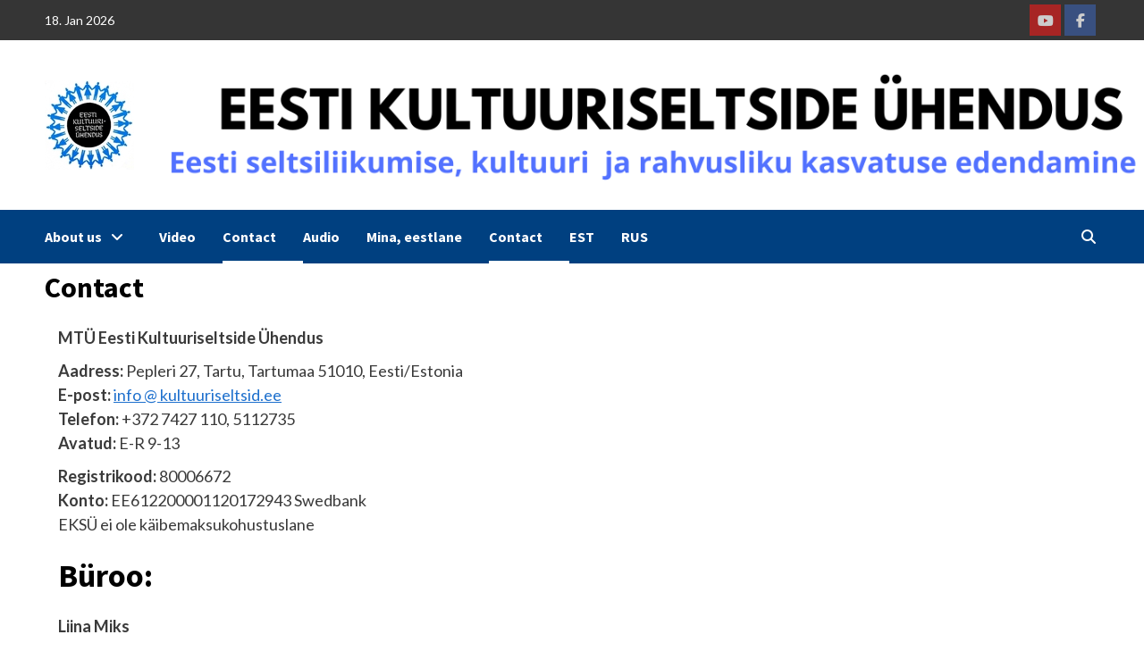

--- FILE ---
content_type: text/html; charset=UTF-8
request_url: https://www.kultuuriseltsid.ee/contact/?lang=en
body_size: 16555
content:
<!doctype html>
<html lang="en-US" itemscope itemtype="https://schema.org/WebPage">
<head>
    <meta charset="UTF-8">
    <meta name="viewport" content="width=device-width, initial-scale=1">
    <link rel="profile" href="http://gmpg.org/xfn/11">
    <meta name='robots' content='index, follow, max-image-preview:large, max-snippet:-1, max-video-preview:-1' />
	<style>img:is([sizes="auto" i], [sizes^="auto," i]) { contain-intrinsic-size: 3000px 1500px }</style>
	<link rel="alternate" hreflang="et" href="https://www.kultuuriseltsid.ee/kontakt/" />
<link rel="alternate" hreflang="ru" href="https://www.kultuuriseltsid.ee/%d0%ba%d0%be%d0%bd%d1%82%d0%b0%d0%ba%d1%82/?lang=ru" />
<link rel="alternate" hreflang="en" href="https://www.kultuuriseltsid.ee/contact/?lang=en" />
<link rel="alternate" hreflang="x-default" href="https://www.kultuuriseltsid.ee/kontakt/" />

	<!-- This site is optimized with the Yoast SEO plugin v26.7 - https://yoast.com/wordpress/plugins/seo/ -->
	<title>Kontakt - Eesti Kultuuriseltside Ühendus MTÜ - Eesti kultuuri kandja</title>
	<meta name="description" content="Eesti Kultuuriseltside Ühendus MTÜ. Aadress: Pepleri 27, Tartu Tartumaa 51010 Eesti / Estonia. Avatud: E-R kell 9-13. E-post: info(ät)kultuuriseltsid.ee. Telefon: +372 7427 110, 5112735" />
	<link rel="canonical" href="https://www.kultuuriseltsid.ee/contact/?lang=en" />
	<meta property="og:locale" content="en_US" />
	<meta property="og:type" content="article" />
	<meta property="og:title" content="Kontakt - Eesti Kultuuriseltside Ühendus MTÜ - Eesti kultuuri kandja" />
	<meta property="og:description" content="Eesti Kultuuriseltside Ühendus MTÜ. Aadress: Pepleri 27, Tartu Tartumaa 51010 Eesti / Estonia. Avatud: E-R kell 9-13. E-post: info(ät)kultuuriseltsid.ee. Telefon: +372 7427 110, 5112735" />
	<meta property="og:url" content="https://www.kultuuriseltsid.ee/contact/?lang=en" />
	<meta property="og:site_name" content="Eesti Kultuuriseltside Ühendus" />
	<meta property="article:publisher" content="https://www.facebook.com/kultuuriseltsid/" />
	<meta property="article:modified_time" content="2020-08-27T22:13:23+00:00" />
	<meta name="twitter:card" content="summary_large_image" />
	<script type="application/ld+json" class="yoast-schema-graph">{"@context":"https://schema.org","@graph":[{"@type":"WebPage","@id":"https://www.kultuuriseltsid.ee/contact/?lang=en","url":"https://www.kultuuriseltsid.ee/contact/?lang=en","name":"Kontakt - Eesti Kultuuriseltside Ühendus MTÜ - Eesti kultuuri kandja","isPartOf":{"@id":"https://kultuuriseltsid.ee/#website"},"datePublished":"2018-02-20T10:00:30+00:00","dateModified":"2020-08-27T22:13:23+00:00","description":"Eesti Kultuuriseltside Ühendus MTÜ. Aadress: Pepleri 27, Tartu Tartumaa 51010 Eesti / Estonia. Avatud: E-R kell 9-13. E-post: info(ät)kultuuriseltsid.ee. Telefon: +372 7427 110, 5112735","breadcrumb":{"@id":"https://www.kultuuriseltsid.ee/contact/?lang=en#breadcrumb"},"inLanguage":"en-US","potentialAction":[{"@type":"ReadAction","target":["https://www.kultuuriseltsid.ee/contact/?lang=en"]}]},{"@type":"BreadcrumbList","@id":"https://www.kultuuriseltsid.ee/contact/?lang=en#breadcrumb","itemListElement":[{"@type":"ListItem","position":1,"name":"Home","item":"https://kultuuriseltsid.ee/"},{"@type":"ListItem","position":2,"name":"Contact"}]},{"@type":"WebSite","@id":"https://kultuuriseltsid.ee/#website","url":"https://kultuuriseltsid.ee/","name":"Eesti Kultuuriseltside Ühendus","description":"Improving Estonian culture, spirit and national education","publisher":{"@id":"https://kultuuriseltsid.ee/#organization"},"potentialAction":[{"@type":"SearchAction","target":{"@type":"EntryPoint","urlTemplate":"https://kultuuriseltsid.ee/?s={search_term_string}"},"query-input":{"@type":"PropertyValueSpecification","valueRequired":true,"valueName":"search_term_string"}}],"inLanguage":"en-US"},{"@type":"Organization","@id":"https://kultuuriseltsid.ee/#organization","name":"kultuuriseltsid","url":"https://kultuuriseltsid.ee/","logo":{"@type":"ImageObject","inLanguage":"en-US","@id":"https://kultuuriseltsid.ee/#/schema/logo/image/","url":"https://www.kultuuriseltsid.ee/wp-content/uploads/2020/06/EKSÜ-logo-pisike.jpg","contentUrl":"https://www.kultuuriseltsid.ee/wp-content/uploads/2020/06/EKSÜ-logo-pisike.jpg","width":100,"height":100,"caption":"kultuuriseltsid"},"image":{"@id":"https://kultuuriseltsid.ee/#/schema/logo/image/"},"sameAs":["https://www.facebook.com/kultuuriseltsid/"]}]}</script>
	<!-- / Yoast SEO plugin. -->


<link rel='dns-prefetch' href='//static.addtoany.com' />
<link rel='dns-prefetch' href='//kultuuriseltsid.ee' />
<link rel='dns-prefetch' href='//fonts.googleapis.com' />
<link rel='dns-prefetch' href='//use.fontawesome.com' />
<link rel="alternate" type="application/rss+xml" title="Eesti Kultuuriseltside Ühendus &raquo; Feed" href="https://www.kultuuriseltsid.ee/feed/?lang=en" />
<script type="text/javascript">
/* <![CDATA[ */
window._wpemojiSettings = {"baseUrl":"https:\/\/s.w.org\/images\/core\/emoji\/16.0.1\/72x72\/","ext":".png","svgUrl":"https:\/\/s.w.org\/images\/core\/emoji\/16.0.1\/svg\/","svgExt":".svg","source":{"concatemoji":"https:\/\/www.kultuuriseltsid.ee\/wp-includes\/js\/wp-emoji-release.min.js?ver=04075ce2dc4c15faf99f0be290321fd1"}};
/*! This file is auto-generated */
!function(s,n){var o,i,e;function c(e){try{var t={supportTests:e,timestamp:(new Date).valueOf()};sessionStorage.setItem(o,JSON.stringify(t))}catch(e){}}function p(e,t,n){e.clearRect(0,0,e.canvas.width,e.canvas.height),e.fillText(t,0,0);var t=new Uint32Array(e.getImageData(0,0,e.canvas.width,e.canvas.height).data),a=(e.clearRect(0,0,e.canvas.width,e.canvas.height),e.fillText(n,0,0),new Uint32Array(e.getImageData(0,0,e.canvas.width,e.canvas.height).data));return t.every(function(e,t){return e===a[t]})}function u(e,t){e.clearRect(0,0,e.canvas.width,e.canvas.height),e.fillText(t,0,0);for(var n=e.getImageData(16,16,1,1),a=0;a<n.data.length;a++)if(0!==n.data[a])return!1;return!0}function f(e,t,n,a){switch(t){case"flag":return n(e,"\ud83c\udff3\ufe0f\u200d\u26a7\ufe0f","\ud83c\udff3\ufe0f\u200b\u26a7\ufe0f")?!1:!n(e,"\ud83c\udde8\ud83c\uddf6","\ud83c\udde8\u200b\ud83c\uddf6")&&!n(e,"\ud83c\udff4\udb40\udc67\udb40\udc62\udb40\udc65\udb40\udc6e\udb40\udc67\udb40\udc7f","\ud83c\udff4\u200b\udb40\udc67\u200b\udb40\udc62\u200b\udb40\udc65\u200b\udb40\udc6e\u200b\udb40\udc67\u200b\udb40\udc7f");case"emoji":return!a(e,"\ud83e\udedf")}return!1}function g(e,t,n,a){var r="undefined"!=typeof WorkerGlobalScope&&self instanceof WorkerGlobalScope?new OffscreenCanvas(300,150):s.createElement("canvas"),o=r.getContext("2d",{willReadFrequently:!0}),i=(o.textBaseline="top",o.font="600 32px Arial",{});return e.forEach(function(e){i[e]=t(o,e,n,a)}),i}function t(e){var t=s.createElement("script");t.src=e,t.defer=!0,s.head.appendChild(t)}"undefined"!=typeof Promise&&(o="wpEmojiSettingsSupports",i=["flag","emoji"],n.supports={everything:!0,everythingExceptFlag:!0},e=new Promise(function(e){s.addEventListener("DOMContentLoaded",e,{once:!0})}),new Promise(function(t){var n=function(){try{var e=JSON.parse(sessionStorage.getItem(o));if("object"==typeof e&&"number"==typeof e.timestamp&&(new Date).valueOf()<e.timestamp+604800&&"object"==typeof e.supportTests)return e.supportTests}catch(e){}return null}();if(!n){if("undefined"!=typeof Worker&&"undefined"!=typeof OffscreenCanvas&&"undefined"!=typeof URL&&URL.createObjectURL&&"undefined"!=typeof Blob)try{var e="postMessage("+g.toString()+"("+[JSON.stringify(i),f.toString(),p.toString(),u.toString()].join(",")+"));",a=new Blob([e],{type:"text/javascript"}),r=new Worker(URL.createObjectURL(a),{name:"wpTestEmojiSupports"});return void(r.onmessage=function(e){c(n=e.data),r.terminate(),t(n)})}catch(e){}c(n=g(i,f,p,u))}t(n)}).then(function(e){for(var t in e)n.supports[t]=e[t],n.supports.everything=n.supports.everything&&n.supports[t],"flag"!==t&&(n.supports.everythingExceptFlag=n.supports.everythingExceptFlag&&n.supports[t]);n.supports.everythingExceptFlag=n.supports.everythingExceptFlag&&!n.supports.flag,n.DOMReady=!1,n.readyCallback=function(){n.DOMReady=!0}}).then(function(){return e}).then(function(){var e;n.supports.everything||(n.readyCallback(),(e=n.source||{}).concatemoji?t(e.concatemoji):e.wpemoji&&e.twemoji&&(t(e.twemoji),t(e.wpemoji)))}))}((window,document),window._wpemojiSettings);
/* ]]> */
</script>
<link rel='stylesheet' id='latest-posts-block-fontawesome-front-css' href='https://www.kultuuriseltsid.ee/wp-content/plugins/latest-posts-block-lite/src/assets/fontawesome/css/all.css?ver=1768467380' type='text/css' media='all' />
<link rel='stylesheet' id='latest-posts-block-frontend-block-style-css-css' href='https://www.kultuuriseltsid.ee/wp-content/plugins/latest-posts-block-lite/dist/blocks.style.build.css?ver=04075ce2dc4c15faf99f0be290321fd1' type='text/css' media='all' />
<style id='wp-emoji-styles-inline-css' type='text/css'>

	img.wp-smiley, img.emoji {
		display: inline !important;
		border: none !important;
		box-shadow: none !important;
		height: 1em !important;
		width: 1em !important;
		margin: 0 0.07em !important;
		vertical-align: -0.1em !important;
		background: none !important;
		padding: 0 !important;
	}
</style>
<link rel='stylesheet' id='wp-block-library-css' href='https://www.kultuuriseltsid.ee/wp-includes/css/dist/block-library/style.min.css?ver=04075ce2dc4c15faf99f0be290321fd1' type='text/css' media='all' />
<style id='classic-theme-styles-inline-css' type='text/css'>
/*! This file is auto-generated */
.wp-block-button__link{color:#fff;background-color:#32373c;border-radius:9999px;box-shadow:none;text-decoration:none;padding:calc(.667em + 2px) calc(1.333em + 2px);font-size:1.125em}.wp-block-file__button{background:#32373c;color:#fff;text-decoration:none}
</style>
<style id='font-awesome-svg-styles-default-inline-css' type='text/css'>
.svg-inline--fa {
  display: inline-block;
  height: 1em;
  overflow: visible;
  vertical-align: -.125em;
}
</style>
<link rel='stylesheet' id='font-awesome-svg-styles-css' href='https://www.kultuuriseltsid.ee/wp-content/uploads/font-awesome/v6.6.0/css/svg-with-js.css' type='text/css' media='all' />
<style id='font-awesome-svg-styles-inline-css' type='text/css'>
   .wp-block-font-awesome-icon svg::before,
   .wp-rich-text-font-awesome-icon svg::before {content: unset;}
</style>
<style id='global-styles-inline-css' type='text/css'>
:root{--wp--preset--aspect-ratio--square: 1;--wp--preset--aspect-ratio--4-3: 4/3;--wp--preset--aspect-ratio--3-4: 3/4;--wp--preset--aspect-ratio--3-2: 3/2;--wp--preset--aspect-ratio--2-3: 2/3;--wp--preset--aspect-ratio--16-9: 16/9;--wp--preset--aspect-ratio--9-16: 9/16;--wp--preset--color--black: #000000;--wp--preset--color--cyan-bluish-gray: #abb8c3;--wp--preset--color--white: #ffffff;--wp--preset--color--pale-pink: #f78da7;--wp--preset--color--vivid-red: #cf2e2e;--wp--preset--color--luminous-vivid-orange: #ff6900;--wp--preset--color--luminous-vivid-amber: #fcb900;--wp--preset--color--light-green-cyan: #7bdcb5;--wp--preset--color--vivid-green-cyan: #00d084;--wp--preset--color--pale-cyan-blue: #8ed1fc;--wp--preset--color--vivid-cyan-blue: #0693e3;--wp--preset--color--vivid-purple: #9b51e0;--wp--preset--gradient--vivid-cyan-blue-to-vivid-purple: linear-gradient(135deg,rgba(6,147,227,1) 0%,rgb(155,81,224) 100%);--wp--preset--gradient--light-green-cyan-to-vivid-green-cyan: linear-gradient(135deg,rgb(122,220,180) 0%,rgb(0,208,130) 100%);--wp--preset--gradient--luminous-vivid-amber-to-luminous-vivid-orange: linear-gradient(135deg,rgba(252,185,0,1) 0%,rgba(255,105,0,1) 100%);--wp--preset--gradient--luminous-vivid-orange-to-vivid-red: linear-gradient(135deg,rgba(255,105,0,1) 0%,rgb(207,46,46) 100%);--wp--preset--gradient--very-light-gray-to-cyan-bluish-gray: linear-gradient(135deg,rgb(238,238,238) 0%,rgb(169,184,195) 100%);--wp--preset--gradient--cool-to-warm-spectrum: linear-gradient(135deg,rgb(74,234,220) 0%,rgb(151,120,209) 20%,rgb(207,42,186) 40%,rgb(238,44,130) 60%,rgb(251,105,98) 80%,rgb(254,248,76) 100%);--wp--preset--gradient--blush-light-purple: linear-gradient(135deg,rgb(255,206,236) 0%,rgb(152,150,240) 100%);--wp--preset--gradient--blush-bordeaux: linear-gradient(135deg,rgb(254,205,165) 0%,rgb(254,45,45) 50%,rgb(107,0,62) 100%);--wp--preset--gradient--luminous-dusk: linear-gradient(135deg,rgb(255,203,112) 0%,rgb(199,81,192) 50%,rgb(65,88,208) 100%);--wp--preset--gradient--pale-ocean: linear-gradient(135deg,rgb(255,245,203) 0%,rgb(182,227,212) 50%,rgb(51,167,181) 100%);--wp--preset--gradient--electric-grass: linear-gradient(135deg,rgb(202,248,128) 0%,rgb(113,206,126) 100%);--wp--preset--gradient--midnight: linear-gradient(135deg,rgb(2,3,129) 0%,rgb(40,116,252) 100%);--wp--preset--font-size--small: 13px;--wp--preset--font-size--medium: 20px;--wp--preset--font-size--large: 36px;--wp--preset--font-size--x-large: 42px;--wp--preset--spacing--20: 0.44rem;--wp--preset--spacing--30: 0.67rem;--wp--preset--spacing--40: 1rem;--wp--preset--spacing--50: 1.5rem;--wp--preset--spacing--60: 2.25rem;--wp--preset--spacing--70: 3.38rem;--wp--preset--spacing--80: 5.06rem;--wp--preset--shadow--natural: 6px 6px 9px rgba(0, 0, 0, 0.2);--wp--preset--shadow--deep: 12px 12px 50px rgba(0, 0, 0, 0.4);--wp--preset--shadow--sharp: 6px 6px 0px rgba(0, 0, 0, 0.2);--wp--preset--shadow--outlined: 6px 6px 0px -3px rgba(255, 255, 255, 1), 6px 6px rgba(0, 0, 0, 1);--wp--preset--shadow--crisp: 6px 6px 0px rgba(0, 0, 0, 1);}:where(.is-layout-flex){gap: 0.5em;}:where(.is-layout-grid){gap: 0.5em;}body .is-layout-flex{display: flex;}.is-layout-flex{flex-wrap: wrap;align-items: center;}.is-layout-flex > :is(*, div){margin: 0;}body .is-layout-grid{display: grid;}.is-layout-grid > :is(*, div){margin: 0;}:where(.wp-block-columns.is-layout-flex){gap: 2em;}:where(.wp-block-columns.is-layout-grid){gap: 2em;}:where(.wp-block-post-template.is-layout-flex){gap: 1.25em;}:where(.wp-block-post-template.is-layout-grid){gap: 1.25em;}.has-black-color{color: var(--wp--preset--color--black) !important;}.has-cyan-bluish-gray-color{color: var(--wp--preset--color--cyan-bluish-gray) !important;}.has-white-color{color: var(--wp--preset--color--white) !important;}.has-pale-pink-color{color: var(--wp--preset--color--pale-pink) !important;}.has-vivid-red-color{color: var(--wp--preset--color--vivid-red) !important;}.has-luminous-vivid-orange-color{color: var(--wp--preset--color--luminous-vivid-orange) !important;}.has-luminous-vivid-amber-color{color: var(--wp--preset--color--luminous-vivid-amber) !important;}.has-light-green-cyan-color{color: var(--wp--preset--color--light-green-cyan) !important;}.has-vivid-green-cyan-color{color: var(--wp--preset--color--vivid-green-cyan) !important;}.has-pale-cyan-blue-color{color: var(--wp--preset--color--pale-cyan-blue) !important;}.has-vivid-cyan-blue-color{color: var(--wp--preset--color--vivid-cyan-blue) !important;}.has-vivid-purple-color{color: var(--wp--preset--color--vivid-purple) !important;}.has-black-background-color{background-color: var(--wp--preset--color--black) !important;}.has-cyan-bluish-gray-background-color{background-color: var(--wp--preset--color--cyan-bluish-gray) !important;}.has-white-background-color{background-color: var(--wp--preset--color--white) !important;}.has-pale-pink-background-color{background-color: var(--wp--preset--color--pale-pink) !important;}.has-vivid-red-background-color{background-color: var(--wp--preset--color--vivid-red) !important;}.has-luminous-vivid-orange-background-color{background-color: var(--wp--preset--color--luminous-vivid-orange) !important;}.has-luminous-vivid-amber-background-color{background-color: var(--wp--preset--color--luminous-vivid-amber) !important;}.has-light-green-cyan-background-color{background-color: var(--wp--preset--color--light-green-cyan) !important;}.has-vivid-green-cyan-background-color{background-color: var(--wp--preset--color--vivid-green-cyan) !important;}.has-pale-cyan-blue-background-color{background-color: var(--wp--preset--color--pale-cyan-blue) !important;}.has-vivid-cyan-blue-background-color{background-color: var(--wp--preset--color--vivid-cyan-blue) !important;}.has-vivid-purple-background-color{background-color: var(--wp--preset--color--vivid-purple) !important;}.has-black-border-color{border-color: var(--wp--preset--color--black) !important;}.has-cyan-bluish-gray-border-color{border-color: var(--wp--preset--color--cyan-bluish-gray) !important;}.has-white-border-color{border-color: var(--wp--preset--color--white) !important;}.has-pale-pink-border-color{border-color: var(--wp--preset--color--pale-pink) !important;}.has-vivid-red-border-color{border-color: var(--wp--preset--color--vivid-red) !important;}.has-luminous-vivid-orange-border-color{border-color: var(--wp--preset--color--luminous-vivid-orange) !important;}.has-luminous-vivid-amber-border-color{border-color: var(--wp--preset--color--luminous-vivid-amber) !important;}.has-light-green-cyan-border-color{border-color: var(--wp--preset--color--light-green-cyan) !important;}.has-vivid-green-cyan-border-color{border-color: var(--wp--preset--color--vivid-green-cyan) !important;}.has-pale-cyan-blue-border-color{border-color: var(--wp--preset--color--pale-cyan-blue) !important;}.has-vivid-cyan-blue-border-color{border-color: var(--wp--preset--color--vivid-cyan-blue) !important;}.has-vivid-purple-border-color{border-color: var(--wp--preset--color--vivid-purple) !important;}.has-vivid-cyan-blue-to-vivid-purple-gradient-background{background: var(--wp--preset--gradient--vivid-cyan-blue-to-vivid-purple) !important;}.has-light-green-cyan-to-vivid-green-cyan-gradient-background{background: var(--wp--preset--gradient--light-green-cyan-to-vivid-green-cyan) !important;}.has-luminous-vivid-amber-to-luminous-vivid-orange-gradient-background{background: var(--wp--preset--gradient--luminous-vivid-amber-to-luminous-vivid-orange) !important;}.has-luminous-vivid-orange-to-vivid-red-gradient-background{background: var(--wp--preset--gradient--luminous-vivid-orange-to-vivid-red) !important;}.has-very-light-gray-to-cyan-bluish-gray-gradient-background{background: var(--wp--preset--gradient--very-light-gray-to-cyan-bluish-gray) !important;}.has-cool-to-warm-spectrum-gradient-background{background: var(--wp--preset--gradient--cool-to-warm-spectrum) !important;}.has-blush-light-purple-gradient-background{background: var(--wp--preset--gradient--blush-light-purple) !important;}.has-blush-bordeaux-gradient-background{background: var(--wp--preset--gradient--blush-bordeaux) !important;}.has-luminous-dusk-gradient-background{background: var(--wp--preset--gradient--luminous-dusk) !important;}.has-pale-ocean-gradient-background{background: var(--wp--preset--gradient--pale-ocean) !important;}.has-electric-grass-gradient-background{background: var(--wp--preset--gradient--electric-grass) !important;}.has-midnight-gradient-background{background: var(--wp--preset--gradient--midnight) !important;}.has-small-font-size{font-size: var(--wp--preset--font-size--small) !important;}.has-medium-font-size{font-size: var(--wp--preset--font-size--medium) !important;}.has-large-font-size{font-size: var(--wp--preset--font-size--large) !important;}.has-x-large-font-size{font-size: var(--wp--preset--font-size--x-large) !important;}
:where(.wp-block-post-template.is-layout-flex){gap: 1.25em;}:where(.wp-block-post-template.is-layout-grid){gap: 1.25em;}
:where(.wp-block-columns.is-layout-flex){gap: 2em;}:where(.wp-block-columns.is-layout-grid){gap: 2em;}
:root :where(.wp-block-pullquote){font-size: 1.5em;line-height: 1.6;}
</style>
<link rel='stylesheet' id='responsive-lightbox-prettyphoto-css' href='https://www.kultuuriseltsid.ee/wp-content/plugins/responsive-lightbox/assets/prettyphoto/prettyPhoto.min.css?ver=3.1.6' type='text/css' media='all' />
<link rel='stylesheet' id='wpos-slick-style-css' href='https://www.kultuuriseltsid.ee/wp-content/plugins/wp-slick-slider-and-image-carousel/assets/css/slick.css?ver=3.7.8' type='text/css' media='all' />
<link rel='stylesheet' id='wpsisac-public-style-css' href='https://www.kultuuriseltsid.ee/wp-content/plugins/wp-slick-slider-and-image-carousel/assets/css/wpsisac-public.css?ver=3.7.8' type='text/css' media='all' />
<link rel='stylesheet' id='wpml-legacy-horizontal-list-0-css' href='https://kultuuriseltsid.ee/wp-content/plugins/sitepress-multilingual-cms/templates/language-switchers/legacy-list-horizontal/style.min.css?ver=1' type='text/css' media='all' />
<style id='wpml-legacy-horizontal-list-0-inline-css' type='text/css'>
.wpml-ls-statics-footer a, .wpml-ls-statics-footer .wpml-ls-sub-menu a, .wpml-ls-statics-footer .wpml-ls-sub-menu a:link, .wpml-ls-statics-footer li:not(.wpml-ls-current-language) .wpml-ls-link, .wpml-ls-statics-footer li:not(.wpml-ls-current-language) .wpml-ls-link:link {color:#444444;background-color:#ffffff;}.wpml-ls-statics-footer a, .wpml-ls-statics-footer .wpml-ls-sub-menu a:hover,.wpml-ls-statics-footer .wpml-ls-sub-menu a:focus, .wpml-ls-statics-footer .wpml-ls-sub-menu a:link:hover, .wpml-ls-statics-footer .wpml-ls-sub-menu a:link:focus {color:#000000;background-color:#eeeeee;}.wpml-ls-statics-footer .wpml-ls-current-language > a {color:#444444;background-color:#ffffff;}.wpml-ls-statics-footer .wpml-ls-current-language:hover>a, .wpml-ls-statics-footer .wpml-ls-current-language>a:focus {color:#000000;background-color:#eeeeee;}
</style>
<link rel='stylesheet' id='wpml-menu-item-0-css' href='https://kultuuriseltsid.ee/wp-content/plugins/sitepress-multilingual-cms/templates/language-switchers/menu-item/style.min.css?ver=1' type='text/css' media='all' />
<link rel='stylesheet' id='wp-mapit-leaflet-css-css' href='https://www.kultuuriseltsid.ee/wp-content/plugins/wp-mapit/wp_mapit/css/leaflet.css?ver=1763024664' type='text/css' media='all' />
<link rel='stylesheet' id='wp-mapit-leaflet-responsive-popup-css-css' href='https://www.kultuuriseltsid.ee/wp-content/plugins/wp-mapit/wp_mapit/css/leaflet.responsive.popup.css?ver=1763024664' type='text/css' media='all' />
<link rel='stylesheet' id='wp-mapit-leaflet-gesture-handling-css-css' href='https://www.kultuuriseltsid.ee/wp-content/plugins/wp-mapit/wp_mapit/css/leaflet-gesture-handling.css?ver=1763024664' type='text/css' media='all' />
<link rel='stylesheet' id='wp-mapit-leaflet-fullscreen-css-css' href='https://www.kultuuriseltsid.ee/wp-content/plugins/wp-mapit/wp_mapit/css/leaflet.fullscreen.css?ver=1763024664' type='text/css' media='all' />
<link rel='stylesheet' id='wp-mapit-css-css' href='https://www.kultuuriseltsid.ee/wp-content/plugins/wp-mapit/wp_mapit/css/wp_mapit.css?ver=1763024664' type='text/css' media='all' />
<link rel='stylesheet' id='font-awesome-v5-css' href='https://www.kultuuriseltsid.ee/wp-content/themes/covernews/assets/font-awesome-v5/css/fontawesome-all.min.css?ver=04075ce2dc4c15faf99f0be290321fd1' type='text/css' media='all' />
<link rel='stylesheet' id='bootstrap-css' href='https://www.kultuuriseltsid.ee/wp-content/themes/covernews/assets/bootstrap/css/bootstrap.min.css?ver=04075ce2dc4c15faf99f0be290321fd1' type='text/css' media='all' />
<link rel='stylesheet' id='slick-css' href='https://www.kultuuriseltsid.ee/wp-content/themes/covernews/assets/slick/css/slick.css?ver=04075ce2dc4c15faf99f0be290321fd1' type='text/css' media='all' />
<link rel='stylesheet' id='covernews-google-fonts-css' href='https://fonts.googleapis.com/css?family=Source%20Sans%20Pro:400,400i,700,700i|Lato:400,300,400italic,900,700&#038;subset=latin,latin-ext' type='text/css' media='all' />
<link rel='stylesheet' id='covernews-style-css' href='https://www.kultuuriseltsid.ee/wp-content/themes/covernews/style.css?ver=3.4.3' type='text/css' media='all' />
<link rel='stylesheet' id='font-awesome-official-css' href='https://use.fontawesome.com/releases/v6.6.0/css/all.css' type='text/css' media='all' integrity="sha384-h/hnnw1Bi4nbpD6kE7nYfCXzovi622sY5WBxww8ARKwpdLj5kUWjRuyiXaD1U2JT" crossorigin="anonymous" />
<link rel='stylesheet' id='addtoany-css' href='https://www.kultuuriseltsid.ee/wp-content/plugins/add-to-any/addtoany.min.css?ver=1.16' type='text/css' media='all' />
<link rel='stylesheet' id='font-awesome-official-v4shim-css' href='https://use.fontawesome.com/releases/v6.6.0/css/v4-shims.css' type='text/css' media='all' integrity="sha384-Heamg4F/EELwbmnBJapxaWTkcdX/DCrJpYgSshI5BkI7xghn3RvDcpG+1xUJt/7K" crossorigin="anonymous" />
<script type="text/javascript" id="addtoany-core-js-before">
/* <![CDATA[ */
window.a2a_config=window.a2a_config||{};a2a_config.callbacks=[];a2a_config.overlays=[];a2a_config.templates={};
/* ]]> */
</script>
<script type="text/javascript" defer src="https://static.addtoany.com/menu/page.js" id="addtoany-core-js"></script>
<script type="text/javascript" src="https://www.kultuuriseltsid.ee/wp-includes/js/jquery/jquery.min.js?ver=3.7.1" id="jquery-core-js"></script>
<script type="text/javascript" src="https://www.kultuuriseltsid.ee/wp-includes/js/jquery/jquery-migrate.min.js?ver=3.4.1" id="jquery-migrate-js"></script>
<script type="text/javascript" defer src="https://www.kultuuriseltsid.ee/wp-content/plugins/add-to-any/addtoany.min.js?ver=1.1" id="addtoany-jquery-js"></script>
<script type="text/javascript" src="https://www.kultuuriseltsid.ee/wp-content/plugins/responsive-lightbox/assets/prettyphoto/jquery.prettyPhoto.min.js?ver=3.1.6" id="responsive-lightbox-prettyphoto-js"></script>
<script type="text/javascript" src="https://www.kultuuriseltsid.ee/wp-includes/js/underscore.min.js?ver=1.13.7" id="underscore-js"></script>
<script type="text/javascript" src="https://www.kultuuriseltsid.ee/wp-content/plugins/responsive-lightbox/assets/infinitescroll/infinite-scroll.pkgd.min.js?ver=4.0.1" id="responsive-lightbox-infinite-scroll-js"></script>
<script type="text/javascript" src="https://www.kultuuriseltsid.ee/wp-content/plugins/responsive-lightbox/assets/dompurify/purify.min.js?ver=3.3.1" id="dompurify-js"></script>
<script type="text/javascript" id="responsive-lightbox-sanitizer-js-before">
/* <![CDATA[ */
window.RLG = window.RLG || {}; window.RLG.sanitizeAllowedHosts = ["youtube.com","www.youtube.com","youtu.be","vimeo.com","player.vimeo.com"];
/* ]]> */
</script>
<script type="text/javascript" src="https://www.kultuuriseltsid.ee/wp-content/plugins/responsive-lightbox/js/sanitizer.js?ver=2.6.1" id="responsive-lightbox-sanitizer-js"></script>
<script type="text/javascript" id="responsive-lightbox-js-before">
/* <![CDATA[ */
var rlArgs = {"script":"prettyphoto","selector":"lightbox","customEvents":"","activeGalleries":true,"animationSpeed":"normal","slideshow":false,"slideshowDelay":5000,"slideshowAutoplay":false,"opacity":"0.75","showTitle":true,"allowResize":true,"allowExpand":true,"width":1080,"height":720,"separator":"\/","theme":"pp_default","horizontalPadding":20,"hideFlash":false,"wmode":"opaque","videoAutoplay":false,"modal":false,"deeplinking":false,"overlayGallery":true,"keyboardShortcuts":true,"social":false,"woocommerce_gallery":false,"ajaxurl":"https:\/\/www.kultuuriseltsid.ee\/wp-admin\/admin-ajax.php","nonce":"94686923f6","preview":false,"postId":25785,"scriptExtension":false};
/* ]]> */
</script>
<script type="text/javascript" src="https://www.kultuuriseltsid.ee/wp-content/plugins/responsive-lightbox/js/front.js?ver=2.6.1" id="responsive-lightbox-js"></script>

<!-- OG: 3.3.0 -->
<meta property="og:image" content="https://www.kultuuriseltsid.ee/wp-content/uploads/2018/02/cropped-logo-kultuuriseltsid.jpg"><meta property="og:description" content="MTÜ Eesti Kultuuriseltside Ühendus Aadress: Pepleri 27, Tartu, Tartumaa 51010, Eesti/Estonia E-post: info @ kultuuriseltsid.ee Telefon: +372 7427 110, 5112735 Avatud: E-R 9-13 Registrikood: 80006672 Konto: EE612200001120172943 Swedbank EKSÜ ei ole käibemaksukohustuslane Büroo: Liina Miks Tegevjuht +372 511 2735 info @ kultuuriseltsid.ee Asukoht:"><meta property="og:type" content="article"><meta property="og:locale" content="en_US"><meta property="og:locale:alternate" content="et"><meta property="og:locale:alternate" content="ru_RU"><meta property="og:site_name" content="Eesti Kultuuriseltside Ühendus"><meta property="og:title" content="Contact"><meta property="og:url" content="https://www.kultuuriseltsid.ee/contact/?lang=en"><meta property="og:updated_time" content="2020-08-28T01:13:23+03:00">
<meta property="article:published_time" content="2018-02-20T10:00:30+00:00"><meta property="article:modified_time" content="2020-08-27T22:13:23+00:00"><meta property="article:author:first_name" content="Liina"><meta property="article:author:last_name" content="Miks"><meta property="article:author:username" content="Liina Miks">
<meta property="twitter:partner" content="ogwp"><meta property="twitter:card" content="summary"><meta property="twitter:title" content="Contact"><meta property="twitter:description" content="MTÜ Eesti Kultuuriseltside Ühendus Aadress: Pepleri 27, Tartu, Tartumaa 51010, Eesti/Estonia E-post: info @ kultuuriseltsid.ee Telefon: +372 7427 110, 5112735 Avatud: E-R 9-13 Registrikood:..."><meta property="twitter:url" content="https://www.kultuuriseltsid.ee/contact/?lang=en">
<meta itemprop="image" content="https://www.kultuuriseltsid.ee/wp-content/uploads/2018/02/cropped-logo-kultuuriseltsid.jpg"><meta itemprop="name" content="Contact"><meta itemprop="description" content="MTÜ Eesti Kultuuriseltside Ühendus Aadress: Pepleri 27, Tartu, Tartumaa 51010, Eesti/Estonia E-post: info @ kultuuriseltsid.ee Telefon: +372 7427 110, 5112735 Avatud: E-R 9-13 Registrikood: 80006672 Konto: EE612200001120172943 Swedbank EKSÜ ei ole käibemaksukohustuslane Büroo: Liina Miks Tegevjuht +372 511 2735 info @ kultuuriseltsid.ee Asukoht:"><meta itemprop="datePublished" content="2018-02-20"><meta itemprop="dateModified" content="2020-08-27T22:13:23+00:00"><meta itemprop="author" content="Liina Miks">
<meta property="profile:first_name" content="Liina"><meta property="profile:last_name" content="Miks"><meta property="profile:username" content="Liina Miks">
<!-- /OG -->

<link rel="https://api.w.org/" href="https://www.kultuuriseltsid.ee/wp-json/" /><link rel="alternate" title="JSON" type="application/json" href="https://www.kultuuriseltsid.ee/wp-json/wp/v2/pages/25785" /><link rel="EditURI" type="application/rsd+xml" title="RSD" href="https://www.kultuuriseltsid.ee/xmlrpc.php?rsd" />

<link rel='shortlink' href='https://www.kultuuriseltsid.ee/?p=25785&#038;lang=en' />
<link rel="alternate" title="oEmbed (JSON)" type="application/json+oembed" href="https://www.kultuuriseltsid.ee/wp-json/oembed/1.0/embed?url=https%3A%2F%2Fwww.kultuuriseltsid.ee%2Fcontact%2F%3Flang%3Den" />
<link rel="alternate" title="oEmbed (XML)" type="text/xml+oembed" href="https://www.kultuuriseltsid.ee/wp-json/oembed/1.0/embed?url=https%3A%2F%2Fwww.kultuuriseltsid.ee%2Fcontact%2F%3Flang%3Den&#038;format=xml" />
<meta name="generator" content="WPML ver:4.6.13 stt:1,15,45;" />
<link rel='dns-prefetch' href='https://i0.wp.com/'><link rel='preconnect' href='https://i0.wp.com/' crossorigin><link rel='dns-prefetch' href='https://i1.wp.com/'><link rel='preconnect' href='https://i1.wp.com/' crossorigin><link rel='dns-prefetch' href='https://i2.wp.com/'><link rel='preconnect' href='https://i2.wp.com/' crossorigin><link rel='dns-prefetch' href='https://i3.wp.com/'><link rel='preconnect' href='https://i3.wp.com/' crossorigin><!-- Analytics by WP Statistics - https://wp-statistics.com -->
        <style type="text/css">
                        body .masthead-banner.data-bg:before {
                background: rgba(0,0,0,0);
            }
                        .site-title,
            .site-description {
                position: absolute;
                clip: rect(1px, 1px, 1px, 1px);
                display: none;
            }

                    @media (min-width: 768px){
            .elementor-default .elementor-section.elementor-section-full_width > .elementor-container,
            .elementor-page .elementor-section.elementor-section-full_width > .elementor-container,
            .elementor-default .elementor-section.elementor-section-boxed > .elementor-container,
            .elementor-page .elementor-section.elementor-section-boxed > .elementor-container {
                max-width: 730px;
            }
        }
        @media (min-width: 992px){
            .elementor-default .elementor-section.elementor-section-full_width > .elementor-container,
            .elementor-page .elementor-section.elementor-section-full_width > .elementor-container,
            .elementor-default .elementor-section.elementor-section-boxed > .elementor-container,
            .elementor-page .elementor-section.elementor-section-boxed > .elementor-container {
                max-width: 950px;
            }
        }
        @media only screen and (min-width: 1401px){
            .elementor-default .elementor-section.elementor-section-full_width > .elementor-container,
            .elementor-page .elementor-section.elementor-section-full_width > .elementor-container,
            .elementor-default .elementor-section.elementor-section-boxed > .elementor-container,
            .elementor-page .elementor-section.elementor-section-boxed > .elementor-container {
                max-width: 1180px;
            }
        }
        @media only screen and (min-width: 1200px) and (max-width: 1400px){
            .elementor-default .elementor-section.elementor-section-full_width > .elementor-container,
            .elementor-page .elementor-section.elementor-section-full_width > .elementor-container,
            .elementor-default .elementor-section.elementor-section-boxed > .elementor-container,
            .elementor-page .elementor-section.elementor-section-boxed > .elementor-container {
                max-width: 1160px;
            }
        }
        @media (min-width: 1680px){            
            .elementor-default .elementor-section.elementor-section-full_width > .elementor-container,
            .elementor-page .elementor-section.elementor-section-full_width > .elementor-container,
            .elementor-default .elementor-section.elementor-section-boxed > .elementor-container,
            .elementor-page .elementor-section.elementor-section-boxed > .elementor-container {
                max-width: 1580px;
            }
        }
        
        .align-content-left .elementor-section-stretched,
        .align-content-right .elementor-section-stretched {
            max-width: 100%;
            left: 0 !important;
        }


        </style>
        <style type="text/css" id="custom-background-css">
body.custom-background { background-color: #ffffff; }
</style>
	<link rel="icon" href="https://www.kultuuriseltsid.ee/wp-content/uploads/2018/02/cropped-logo-kultuuriseltsid-32x32.jpg" sizes="32x32" />
<link rel="icon" href="https://www.kultuuriseltsid.ee/wp-content/uploads/2018/02/cropped-logo-kultuuriseltsid-192x192.jpg" sizes="192x192" />
<link rel="apple-touch-icon" href="https://www.kultuuriseltsid.ee/wp-content/uploads/2018/02/cropped-logo-kultuuriseltsid-180x180.jpg" />
<meta name="msapplication-TileImage" content="https://www.kultuuriseltsid.ee/wp-content/uploads/2018/02/cropped-logo-kultuuriseltsid-270x270.jpg" />
		<style type="text/css" id="wp-custom-css">
			/* Menüü riba jääb siniseks – ära muuda */
.main-navigation {
  background-color: #004080 !important;
}

/* Kolm tulpa */
.front-page {
  display: flex;
  flex-wrap: nowrap;
  justify-content: space-between;
  gap: 20px;
}

.column {
  flex: 1;
  min-width: 250px;
}

/* Klikitavad lingid */
.column a,
.eesti-keel-pane a,
.entry-header a {
  color: #004080;
  text-decoration: none;
  display: inline-block;
  position: relative;
  z-index: 2;
  pointer-events: auto;
}

.column a:hover,
.eesti-keel-pane a:hover,
.entry-header a:hover {
  text-decoration: underline;
}

/* Eesti keel paan allservas */
.eesti-keel-pane {
  background-color: #f2f2f2;
  padding: 20px;
  margin-top: 40px;
  margin-bottom: 0;
}

/* Footer kohe allservas */
.site-footer {
  background-color: #000;
  color: #fff;
  padding: 30px;
  text-align: center;
}
.metaslider img {
    object-fit: contain !important;
    object-position: center center !important;
    max-height: 100%;
    max-width: 100%;
    display: block;
    margin: 0 auto;
}
		</style>
		
	<!-- Google tag (gtag.js) -->
<script async src="https://www.googletagmanager.com/gtag/js?id=UA-114694742-1"></script>
<script>
  window.dataLayer = window.dataLayer || [];
  function gtag(){dataLayer.push(arguments);}
  gtag('js', new Date());

  gtag('config', 'UA-114694742-1');
</script>
</head>

<body class="wp-singular page-template-default page page-id-25785 custom-background wp-custom-logo wp-embed-responsive wp-theme-covernews metaslider-plugin default-content-layout aft-sticky-sidebar default single-content-mode-default header-image-default full-width-content">

    <div id="af-preloader">
        <div id="loader-wrapper">
            <div id="loader"></div>
        </div>
    </div>

<div id="page" class="site">
    <a class="skip-link screen-reader-text" href="#content">Skip to content</a>
	
	<!-- MetaSlider 61211 not found -->
    <div class="header-layout-1">
                    <div class="top-masthead">

                <div class="container">
                    <div class="row">
                                                    <div class="col-xs-12 col-sm-12 col-md-8 device-center">
                                                                    <span class="topbar-date">
                                       18. Jan 2026                                    </span>

                                
                                                            </div>
                                                                            <div class="col-xs-12 col-sm-12 col-md-4 pull-right">
                                <div class="social-navigation"><ul id="social-menu" class="menu"><li id="menu-item-33266" class="menu-item menu-item-type-custom menu-item-object-custom menu-item-33266"><a href="https://www.youtube.com/channel/UChNj3k5YilZB36UyJOYfh7Q"><span class="screen-reader-text">Youtube</span></a></li>
<li id="menu-item-33267" class="menu-item menu-item-type-custom menu-item-object-custom menu-item-33267"><a href="https://www.facebook.com/kultuuriseltsid"><span class="screen-reader-text">Facebook</span></a></li>
</ul></div>                            </div>
                                            </div>
                </div>
            </div> <!--    Topbar Ends-->
                <header id="masthead" class="site-header">
                        <div class="masthead-banner data-bg"
                 data-background="https://www.kultuuriseltsid.ee/wp-content/uploads/2024/08/Lisage-pealkiri-10.png">
                <div class="container">
                    <div class="row">
                        <div class="col-md-4">
                            <div class="site-branding">
                                <a href="https://www.kultuuriseltsid.ee/?lang=en" class="custom-logo-link" rel="home"><img width="100" height="100" src="https://www.kultuuriseltsid.ee/wp-content/uploads/2020/06/EKSÜ-logo-pisike.jpg" class="custom-logo" alt="Eesti Kultuuriseltside Ühendus" decoding="async" /></a>                                    <p class="site-title font-family-1">
                                        <a href="https://www.kultuuriseltsid.ee/?lang=en"
                                           rel="home">Eesti Kultuuriseltside Ühendus</a>
                                    </p>
                                
                                                                    <p class="site-description">Improving Estonian culture, spirit and national education</p>
                                                            </div>
                        </div>
                        <div class="col-md-8">
                                                    </div>
                    </div>
                </div>
            </div>
            <nav id="site-navigation" class="main-navigation">
                <div class="container">
                    <div class="row">
                        <div class="kol-12">
                            <div class="navigation-container">

                                <div class="main-navigation-container-items-wrapper">

                                <span class="toggle-menu" aria-controls="primary-menu" aria-expanded="false">
                                    <a href="javascript:void(0)" class="aft-void-menu">
                                <span class="screen-reader-text">Primary Menu</span>
                                 <i class="ham"></i>
                                    </a>
                        </span>
                                    <span class="af-mobile-site-title-wrap">
                            <a href="https://www.kultuuriseltsid.ee/?lang=en" class="custom-logo-link" rel="home"><img width="100" height="100" src="https://www.kultuuriseltsid.ee/wp-content/uploads/2020/06/EKSÜ-logo-pisike.jpg" class="custom-logo" alt="Eesti Kultuuriseltside Ühendus" decoding="async" /></a>                                    <p class="site-title font-family-1">
                                <a href="https://www.kultuuriseltsid.ee/?lang=en"
                                   rel="home">Eesti Kultuuriseltside Ühendus</a>
                            </p>
                        </span>
                                    <div class="menu main-menu"><ul id="primary-menu" class="menu"><li id="menu-item-25803" class="menu-item menu-item-type-post_type menu-item-object-page menu-item-has-children menu-item-25803"><a href="https://www.kultuuriseltsid.ee/about-us/?lang=en">About us</a>
<ul class="sub-menu">
	<li id="menu-item-25807" class="menu-item menu-item-type-post_type menu-item-object-page menu-item-25807"><a href="https://www.kultuuriseltsid.ee/about-us/statute/?lang=en">Statute (bylaws)</a></li>
	<li id="menu-item-25806" class="menu-item menu-item-type-post_type menu-item-object-page menu-item-25806"><a href="https://www.kultuuriseltsid.ee/about-us/members/?lang=en">Members</a></li>
	<li id="menu-item-25805" class="menu-item menu-item-type-post_type menu-item-object-page menu-item-25805"><a href="https://www.kultuuriseltsid.ee/about-us/board/?lang=en">Board and management team</a></li>
	<li id="menu-item-25804" class="menu-item menu-item-type-post_type menu-item-object-page menu-item-25804"><a href="https://www.kultuuriseltsid.ee/about-us/monthly-reviews-publications/?lang=en">Monthly reviews/Publications</a></li>
</ul>
</li>
<li id="menu-item-25808" class="menu-item menu-item-type-post_type menu-item-object-page menu-item-25808"><a href="https://www.kultuuriseltsid.ee/video/?lang=en">Video</a></li>
<li id="menu-item-33258" class="menu-item menu-item-type-post_type menu-item-object-page current-menu-item page_item page-item-25785 current_page_item menu-item-33258"><a href="https://www.kultuuriseltsid.ee/contact/?lang=en" aria-current="page">Contact</a></li>
<li id="menu-item-25809" class="menu-item menu-item-type-post_type menu-item-object-page menu-item-25809"><a href="https://www.kultuuriseltsid.ee/audio/?lang=en">Audio</a></li>
<li id="menu-item-33302" class="menu-item menu-item-type-taxonomy menu-item-object-category menu-item-33302"><a href="https://www.kultuuriseltsid.ee/teema/eksu-en/eestlane-en/?lang=en">Mina, eestlane</a></li>
<li id="menu-item-25810" class="menu-item menu-item-type-post_type menu-item-object-page current-menu-item page_item page-item-25785 current_page_item menu-item-25810"><a href="https://www.kultuuriseltsid.ee/contact/?lang=en" aria-current="page">Contact</a></li>
<li id="menu-item-wpml-ls-9-et" class="menu-item wpml-ls-slot-9 wpml-ls-item wpml-ls-item-et wpml-ls-menu-item wpml-ls-first-item menu-item-type-wpml_ls_menu_item menu-item-object-wpml_ls_menu_item menu-item-wpml-ls-9-et"><a href="https://www.kultuuriseltsid.ee/kontakt/" title="EST"><span class="wpml-ls-native" lang="et">EST</span></a></li>
<li id="menu-item-wpml-ls-9-ru" class="menu-item wpml-ls-slot-9 wpml-ls-item wpml-ls-item-ru wpml-ls-menu-item wpml-ls-last-item menu-item-type-wpml_ls_menu_item menu-item-object-wpml_ls_menu_item menu-item-wpml-ls-9-ru"><a href="https://www.kultuuriseltsid.ee/%d0%ba%d0%be%d0%bd%d1%82%d0%b0%d0%ba%d1%82/?lang=ru" title="RUS"><span class="wpml-ls-native" lang="ru">RUS</span></a></li>
</ul></div>                                </div>
                                <div class="cart-search">

                                    <div class="af-search-wrap">
                                        <div class="search-overlay">
                                            <a href="#" title="Search" class="search-icon">
                                                <i class="fa fa-search"></i>
                                            </a>
                                            <div class="af-search-form">
                                                <form role="search" method="get" class="search-form" action="https://www.kultuuriseltsid.ee/?lang=en">
				<label>
					<span class="screen-reader-text">Search for:</span>
					<input type="search" class="search-field" placeholder="Search &hellip;" value="" name="s" />
				</label>
				<input type="submit" class="search-submit" value="Search" />
			<input type='hidden' name='lang' value='en' /></form>                                            </div>
                                        </div>
                                    </div>
                                </div>


                            </div>
                        </div>
                    </div>
                </div>
            </nav>
        </header>
    </div>

    <div id="content" class="container">
        <div class="section-block-upper row">
                <div id="primary" class="content-area">
                    <main id="main" class="site-main">

                        
<article id="post-25785" class="post-25785 page type-page status-publish hentry">
	
    <header class="entry-header">
		<h1 class="entry-title">Contact</h1>	</header><!-- .entry-header -->
        <div class="entry-content-wrap">
	
	<div class="entry-content">
		<p><strong>MTÜ Eesti Kultuuriseltside Ühendus</strong></p>
<p><strong>Aadress:</strong> Pepleri 27, Tartu, Tartumaa 51010, Eesti/Estonia<br />
<strong>E-post:</strong> <a href="mailto:info@kultuuriseltsid.ee" target="_blank" rel="noopener noreferrer">info @ kultuuriseltsid.ee</a><br />
<strong>Telefon:</strong> +372 7427 110, 5112735<br />
<strong>Avatud:</strong> E-R 9-13</p>
<p><strong>Registrikood:</strong> 80006672<br />
<strong>Konto:</strong> EE612200001120172943 Swedbank<br />
EKSÜ ei ole käibemaksukohustuslane</p>
<h1>Büroo:</h1>
<p><strong>Liina Miks</strong><br />
Tegevjuht<br />
+372 511 2735<br />
<a href="mailto:info@kultuuriseltsid.ee" target="_blank" rel="noopener noreferrer">info @ kultuuriseltsid.ee</a></p>
<h1>Asukoht:<br />
<iframe style="border: 0;" src="https://www.google.com/maps/embed?pb=!1m18!1m12!1m3!1d2092.167250297063!2d26.716718116140285!3d58.373716194311605!2m3!1f0!2f0!3f0!3m2!1i1024!2i768!4f13.1!3m3!1m2!1s0x46eb371ff46f44ef%3A0x61b93cf0ef64ac06!2sPepleri+27%2C+51003+Tartu!5e0!3m2!1set!2see!4v1519140282760" width="600" height="450" frameborder="0" allowfullscreen="allowfullscreen"></iframe></h1>
	</div><!-- .entry-content -->
	</div><!-- .entry-content-wrap -->

	</article>

                    </main><!-- #main -->
                </div><!-- #primary -->

                        </div>


</div>


<footer class="site-footer">
            <div class="primary-footer">
        <div class="container">
            <div class="row">
                <div class="col-sm-12">
                    <div class="row">
                                                            <div class="primary-footer-area footer-first-widgets-section col-md-4 col-sm-12">
                                    <section class="widget-area">
                                            <div id="text-19" class="widget covernews-widget widget_text"><h2 class="widget-title widget-title-1"><span class="header-after">Other Estonian Central Societies</span></h2>			<div class="textwidget"><p><a href="http://www.kooriyhing.ee/" target="_blank" rel="noopener">Eesti Kooriühing</a><br />
<a href="http://www.errs.ee/" target="_blank" rel="noopener">Eesti Rahvatantsu- ja Rahvamuusika Selts</a><br />
<a href="http://www.folkloorinoukogu.ee/" target="_blank" rel="noopener">Eesti Folkloorinõukogu</a><br />
<a href="http://www.folkart.ee/" target="_blank" rel="noopener">Eesti Rahvakunsti ja Käsitöö Liit</a><br />
<a href="http://www.harrastusteatrid.org/" target="_blank" rel="noopener">Eesti Harrastusteatrite Liit</a><br />
<a href="http://rahvamaja.edicy.co/et" target="_blank" rel="noopener">Eesti Rahvamajade Ühing</a></p>
</div>
		</div><div id="text-7" class="widget covernews-widget widget_text"><h2 class="widget-title widget-title-1"><span class="header-after">Ministry of Culture</span></h2>			<div class="textwidget"><p><a href="https://www.kul.ee/kultuur2030" target="_blank" rel="noopener">Kultuuri Arengukava  2021-2030</a> &#8211; kultuuripoliitika põhialused<br />
Eesti kultuuri arendamiseks aastatel 2014–2020<br />
<a href="http://www.kul.ee/et/tegevused/rahvakultuur" target="_blank" rel="noopener">RAHVAKULTUUR</a> &#8211; statistika, traditsioonid, pärand, partnerid, tegevused</p>
<p>&nbsp;</p>
</div>
		</div>                                    </section>
                                </div>
                            
                                                    <div class="primary-footer-area footer-second-widgets-section col-md-4  col-sm-12">
                                <section class="widget-area">
                                    <div id="archives-7" class="widget covernews-widget widget_archive"><h2 class="widget-title widget-title-1"><span class="header-after">Archive</span></h2>		<label class="screen-reader-text" for="archives-dropdown-7">Archive</label>
		<select id="archives-dropdown-7" name="archive-dropdown">
			
			<option value="">Select Month</option>
				<option value='https://www.kultuuriseltsid.ee/2026/01/?lang=en'> January 2026 &nbsp;(11)</option>
	<option value='https://www.kultuuriseltsid.ee/2025/12/?lang=en'> December 2025 &nbsp;(19)</option>
	<option value='https://www.kultuuriseltsid.ee/2025/11/?lang=en'> November 2025 &nbsp;(40)</option>
	<option value='https://www.kultuuriseltsid.ee/2025/10/?lang=en'> October 2025 &nbsp;(19)</option>
	<option value='https://www.kultuuriseltsid.ee/2025/09/?lang=en'> September 2025 &nbsp;(17)</option>
	<option value='https://www.kultuuriseltsid.ee/2025/08/?lang=en'> August 2025 &nbsp;(21)</option>
	<option value='https://www.kultuuriseltsid.ee/2025/07/?lang=en'> July 2025 &nbsp;(17)</option>
	<option value='https://www.kultuuriseltsid.ee/2025/06/?lang=en'> June 2025 &nbsp;(24)</option>
	<option value='https://www.kultuuriseltsid.ee/2025/05/?lang=en'> May 2025 &nbsp;(21)</option>
	<option value='https://www.kultuuriseltsid.ee/2025/04/?lang=en'> April 2025 &nbsp;(14)</option>
	<option value='https://www.kultuuriseltsid.ee/2025/03/?lang=en'> March 2025 &nbsp;(27)</option>
	<option value='https://www.kultuuriseltsid.ee/2025/02/?lang=en'> February 2025 &nbsp;(16)</option>
	<option value='https://www.kultuuriseltsid.ee/2025/01/?lang=en'> January 2025 &nbsp;(18)</option>
	<option value='https://www.kultuuriseltsid.ee/2024/12/?lang=en'> December 2024 &nbsp;(33)</option>
	<option value='https://www.kultuuriseltsid.ee/2024/11/?lang=en'> November 2024 &nbsp;(19)</option>
	<option value='https://www.kultuuriseltsid.ee/2024/10/?lang=en'> October 2024 &nbsp;(24)</option>
	<option value='https://www.kultuuriseltsid.ee/2024/09/?lang=en'> September 2024 &nbsp;(18)</option>
	<option value='https://www.kultuuriseltsid.ee/2024/08/?lang=en'> August 2024 &nbsp;(21)</option>
	<option value='https://www.kultuuriseltsid.ee/2024/07/?lang=en'> July 2024 &nbsp;(19)</option>
	<option value='https://www.kultuuriseltsid.ee/2024/06/?lang=en'> June 2024 &nbsp;(17)</option>
	<option value='https://www.kultuuriseltsid.ee/2024/05/?lang=en'> May 2024 &nbsp;(21)</option>
	<option value='https://www.kultuuriseltsid.ee/2024/04/?lang=en'> April 2024 &nbsp;(19)</option>
	<option value='https://www.kultuuriseltsid.ee/2024/03/?lang=en'> March 2024 &nbsp;(30)</option>
	<option value='https://www.kultuuriseltsid.ee/2024/02/?lang=en'> February 2024 &nbsp;(29)</option>
	<option value='https://www.kultuuriseltsid.ee/2024/01/?lang=en'> January 2024 &nbsp;(24)</option>
	<option value='https://www.kultuuriseltsid.ee/2023/12/?lang=en'> December 2023 &nbsp;(29)</option>
	<option value='https://www.kultuuriseltsid.ee/2023/11/?lang=en'> November 2023 &nbsp;(34)</option>
	<option value='https://www.kultuuriseltsid.ee/2023/10/?lang=en'> October 2023 &nbsp;(34)</option>
	<option value='https://www.kultuuriseltsid.ee/2023/09/?lang=en'> September 2023 &nbsp;(27)</option>
	<option value='https://www.kultuuriseltsid.ee/2023/08/?lang=en'> August 2023 &nbsp;(22)</option>
	<option value='https://www.kultuuriseltsid.ee/2023/07/?lang=en'> July 2023 &nbsp;(21)</option>
	<option value='https://www.kultuuriseltsid.ee/2023/06/?lang=en'> June 2023 &nbsp;(29)</option>
	<option value='https://www.kultuuriseltsid.ee/2023/05/?lang=en'> May 2023 &nbsp;(36)</option>
	<option value='https://www.kultuuriseltsid.ee/2023/04/?lang=en'> April 2023 &nbsp;(21)</option>
	<option value='https://www.kultuuriseltsid.ee/2023/03/?lang=en'> March 2023 &nbsp;(27)</option>
	<option value='https://www.kultuuriseltsid.ee/2023/02/?lang=en'> February 2023 &nbsp;(27)</option>
	<option value='https://www.kultuuriseltsid.ee/2023/01/?lang=en'> January 2023 &nbsp;(19)</option>
	<option value='https://www.kultuuriseltsid.ee/2022/12/?lang=en'> December 2022 &nbsp;(44)</option>
	<option value='https://www.kultuuriseltsid.ee/2022/11/?lang=en'> November 2022 &nbsp;(25)</option>
	<option value='https://www.kultuuriseltsid.ee/2022/10/?lang=en'> October 2022 &nbsp;(28)</option>
	<option value='https://www.kultuuriseltsid.ee/2022/09/?lang=en'> September 2022 &nbsp;(33)</option>
	<option value='https://www.kultuuriseltsid.ee/2022/08/?lang=en'> August 2022 &nbsp;(27)</option>
	<option value='https://www.kultuuriseltsid.ee/2022/07/?lang=en'> July 2022 &nbsp;(24)</option>
	<option value='https://www.kultuuriseltsid.ee/2022/06/?lang=en'> June 2022 &nbsp;(29)</option>
	<option value='https://www.kultuuriseltsid.ee/2022/05/?lang=en'> May 2022 &nbsp;(38)</option>
	<option value='https://www.kultuuriseltsid.ee/2022/04/?lang=en'> April 2022 &nbsp;(13)</option>
	<option value='https://www.kultuuriseltsid.ee/2022/03/?lang=en'> March 2022 &nbsp;(22)</option>
	<option value='https://www.kultuuriseltsid.ee/2022/02/?lang=en'> February 2022 &nbsp;(21)</option>
	<option value='https://www.kultuuriseltsid.ee/2022/01/?lang=en'> January 2022 &nbsp;(16)</option>
	<option value='https://www.kultuuriseltsid.ee/2021/12/?lang=en'> December 2021 &nbsp;(24)</option>
	<option value='https://www.kultuuriseltsid.ee/2021/11/?lang=en'> November 2021 &nbsp;(29)</option>
	<option value='https://www.kultuuriseltsid.ee/2021/10/?lang=en'> October 2021 &nbsp;(29)</option>
	<option value='https://www.kultuuriseltsid.ee/2021/09/?lang=en'> September 2021 &nbsp;(22)</option>
	<option value='https://www.kultuuriseltsid.ee/2021/08/?lang=en'> August 2021 &nbsp;(17)</option>
	<option value='https://www.kultuuriseltsid.ee/2021/07/?lang=en'> July 2021 &nbsp;(14)</option>
	<option value='https://www.kultuuriseltsid.ee/2021/06/?lang=en'> June 2021 &nbsp;(19)</option>
	<option value='https://www.kultuuriseltsid.ee/2021/05/?lang=en'> May 2021 &nbsp;(19)</option>
	<option value='https://www.kultuuriseltsid.ee/2021/04/?lang=en'> April 2021 &nbsp;(14)</option>
	<option value='https://www.kultuuriseltsid.ee/2021/03/?lang=en'> March 2021 &nbsp;(20)</option>
	<option value='https://www.kultuuriseltsid.ee/2021/02/?lang=en'> February 2021 &nbsp;(24)</option>
	<option value='https://www.kultuuriseltsid.ee/2021/01/?lang=en'> January 2021 &nbsp;(7)</option>
	<option value='https://www.kultuuriseltsid.ee/2020/12/?lang=en'> December 2020 &nbsp;(21)</option>
	<option value='https://www.kultuuriseltsid.ee/2020/11/?lang=en'> November 2020 &nbsp;(29)</option>
	<option value='https://www.kultuuriseltsid.ee/2020/10/?lang=en'> October 2020 &nbsp;(34)</option>
	<option value='https://www.kultuuriseltsid.ee/2020/09/?lang=en'> September 2020 &nbsp;(34)</option>
	<option value='https://www.kultuuriseltsid.ee/2020/08/?lang=en'> August 2020 &nbsp;(13)</option>
	<option value='https://www.kultuuriseltsid.ee/2020/07/?lang=en'> July 2020 &nbsp;(8)</option>
	<option value='https://www.kultuuriseltsid.ee/2020/06/?lang=en'> June 2020 &nbsp;(27)</option>
	<option value='https://www.kultuuriseltsid.ee/2020/05/?lang=en'> May 2020 &nbsp;(29)</option>
	<option value='https://www.kultuuriseltsid.ee/2020/04/?lang=en'> April 2020 &nbsp;(19)</option>
	<option value='https://www.kultuuriseltsid.ee/2020/03/?lang=en'> March 2020 &nbsp;(25)</option>
	<option value='https://www.kultuuriseltsid.ee/2020/02/?lang=en'> February 2020 &nbsp;(35)</option>
	<option value='https://www.kultuuriseltsid.ee/2020/01/?lang=en'> January 2020 &nbsp;(37)</option>
	<option value='https://www.kultuuriseltsid.ee/2019/12/?lang=en'> December 2019 &nbsp;(36)</option>
	<option value='https://www.kultuuriseltsid.ee/2019/11/?lang=en'> November 2019 &nbsp;(27)</option>
	<option value='https://www.kultuuriseltsid.ee/2019/10/?lang=en'> October 2019 &nbsp;(45)</option>
	<option value='https://www.kultuuriseltsid.ee/2019/09/?lang=en'> September 2019 &nbsp;(32)</option>
	<option value='https://www.kultuuriseltsid.ee/2019/08/?lang=en'> August 2019 &nbsp;(20)</option>
	<option value='https://www.kultuuriseltsid.ee/2019/07/?lang=en'> July 2019 &nbsp;(17)</option>
	<option value='https://www.kultuuriseltsid.ee/2019/06/?lang=en'> June 2019 &nbsp;(38)</option>
	<option value='https://www.kultuuriseltsid.ee/2019/05/?lang=en'> May 2019 &nbsp;(35)</option>
	<option value='https://www.kultuuriseltsid.ee/2019/04/?lang=en'> April 2019 &nbsp;(34)</option>
	<option value='https://www.kultuuriseltsid.ee/2019/03/?lang=en'> March 2019 &nbsp;(33)</option>
	<option value='https://www.kultuuriseltsid.ee/2019/02/?lang=en'> February 2019 &nbsp;(33)</option>
	<option value='https://www.kultuuriseltsid.ee/2019/01/?lang=en'> January 2019 &nbsp;(26)</option>
	<option value='https://www.kultuuriseltsid.ee/2018/12/?lang=en'> December 2018 &nbsp;(49)</option>
	<option value='https://www.kultuuriseltsid.ee/2018/11/?lang=en'> November 2018 &nbsp;(40)</option>
	<option value='https://www.kultuuriseltsid.ee/2018/10/?lang=en'> October 2018 &nbsp;(28)</option>
	<option value='https://www.kultuuriseltsid.ee/2018/09/?lang=en'> September 2018 &nbsp;(21)</option>
	<option value='https://www.kultuuriseltsid.ee/2018/08/?lang=en'> August 2018 &nbsp;(18)</option>
	<option value='https://www.kultuuriseltsid.ee/2018/07/?lang=en'> July 2018 &nbsp;(15)</option>
	<option value='https://www.kultuuriseltsid.ee/2018/06/?lang=en'> June 2018 &nbsp;(25)</option>
	<option value='https://www.kultuuriseltsid.ee/2018/05/?lang=en'> May 2018 &nbsp;(34)</option>
	<option value='https://www.kultuuriseltsid.ee/2018/04/?lang=en'> April 2018 &nbsp;(18)</option>
	<option value='https://www.kultuuriseltsid.ee/2018/03/?lang=en'> March 2018 &nbsp;(37)</option>
	<option value='https://www.kultuuriseltsid.ee/2018/02/?lang=en'> February 2018 &nbsp;(20)</option>
	<option value='https://www.kultuuriseltsid.ee/2018/01/?lang=en'> January 2018 &nbsp;(13)</option>
	<option value='https://www.kultuuriseltsid.ee/2017/12/?lang=en'> December 2017 &nbsp;(18)</option>
	<option value='https://www.kultuuriseltsid.ee/2017/11/?lang=en'> November 2017 &nbsp;(13)</option>
	<option value='https://www.kultuuriseltsid.ee/2017/10/?lang=en'> October 2017 &nbsp;(14)</option>
	<option value='https://www.kultuuriseltsid.ee/2017/09/?lang=en'> September 2017 &nbsp;(19)</option>
	<option value='https://www.kultuuriseltsid.ee/2017/08/?lang=en'> August 2017 &nbsp;(6)</option>
	<option value='https://www.kultuuriseltsid.ee/2017/07/?lang=en'> July 2017 &nbsp;(6)</option>
	<option value='https://www.kultuuriseltsid.ee/2017/06/?lang=en'> June 2017 &nbsp;(24)</option>
	<option value='https://www.kultuuriseltsid.ee/2017/05/?lang=en'> May 2017 &nbsp;(14)</option>
	<option value='https://www.kultuuriseltsid.ee/2017/04/?lang=en'> April 2017 &nbsp;(10)</option>
	<option value='https://www.kultuuriseltsid.ee/2017/03/?lang=en'> March 2017 &nbsp;(22)</option>
	<option value='https://www.kultuuriseltsid.ee/2017/02/?lang=en'> February 2017 &nbsp;(8)</option>
	<option value='https://www.kultuuriseltsid.ee/2017/01/?lang=en'> January 2017 &nbsp;(16)</option>
	<option value='https://www.kultuuriseltsid.ee/2016/12/?lang=en'> December 2016 &nbsp;(2)</option>
	<option value='https://www.kultuuriseltsid.ee/2016/11/?lang=en'> November 2016 &nbsp;(9)</option>
	<option value='https://www.kultuuriseltsid.ee/2016/10/?lang=en'> October 2016 &nbsp;(11)</option>
	<option value='https://www.kultuuriseltsid.ee/2016/09/?lang=en'> September 2016 &nbsp;(21)</option>
	<option value='https://www.kultuuriseltsid.ee/2016/08/?lang=en'> August 2016 &nbsp;(4)</option>
	<option value='https://www.kultuuriseltsid.ee/2016/07/?lang=en'> July 2016 &nbsp;(8)</option>
	<option value='https://www.kultuuriseltsid.ee/2016/06/?lang=en'> June 2016 &nbsp;(13)</option>
	<option value='https://www.kultuuriseltsid.ee/2016/05/?lang=en'> May 2016 &nbsp;(15)</option>
	<option value='https://www.kultuuriseltsid.ee/2016/04/?lang=en'> April 2016 &nbsp;(18)</option>
	<option value='https://www.kultuuriseltsid.ee/2016/03/?lang=en'> March 2016 &nbsp;(13)</option>
	<option value='https://www.kultuuriseltsid.ee/2016/02/?lang=en'> February 2016 &nbsp;(12)</option>
	<option value='https://www.kultuuriseltsid.ee/2016/01/?lang=en'> January 2016 &nbsp;(7)</option>
	<option value='https://www.kultuuriseltsid.ee/2015/12/?lang=en'> December 2015 &nbsp;(2)</option>
	<option value='https://www.kultuuriseltsid.ee/2015/11/?lang=en'> November 2015 &nbsp;(3)</option>
	<option value='https://www.kultuuriseltsid.ee/2015/10/?lang=en'> October 2015 &nbsp;(3)</option>
	<option value='https://www.kultuuriseltsid.ee/2015/09/?lang=en'> September 2015 &nbsp;(3)</option>
	<option value='https://www.kultuuriseltsid.ee/2015/08/?lang=en'> August 2015 &nbsp;(6)</option>
	<option value='https://www.kultuuriseltsid.ee/2015/07/?lang=en'> July 2015 &nbsp;(1)</option>
	<option value='https://www.kultuuriseltsid.ee/2015/06/?lang=en'> June 2015 &nbsp;(3)</option>
	<option value='https://www.kultuuriseltsid.ee/2015/05/?lang=en'> May 2015 &nbsp;(1)</option>
	<option value='https://www.kultuuriseltsid.ee/2015/04/?lang=en'> April 2015 &nbsp;(2)</option>
	<option value='https://www.kultuuriseltsid.ee/2015/03/?lang=en'> March 2015 &nbsp;(5)</option>
	<option value='https://www.kultuuriseltsid.ee/2015/02/?lang=en'> February 2015 &nbsp;(1)</option>
	<option value='https://www.kultuuriseltsid.ee/2015/01/?lang=en'> January 2015 &nbsp;(1)</option>
	<option value='https://www.kultuuriseltsid.ee/2014/12/?lang=en'> December 2014 &nbsp;(1)</option>
	<option value='https://www.kultuuriseltsid.ee/2013/12/?lang=en'> December 2013 &nbsp;(1)</option>
	<option value='https://www.kultuuriseltsid.ee/2012/12/?lang=en'> December 2012 &nbsp;(1)</option>
	<option value='https://www.kultuuriseltsid.ee/2012/10/?lang=en'> October 2012 &nbsp;(1)</option>
	<option value='https://www.kultuuriseltsid.ee/2012/02/?lang=en'> February 2012 &nbsp;(1)</option>
	<option value='https://www.kultuuriseltsid.ee/2011/12/?lang=en'> December 2011 &nbsp;(1)</option>
	<option value='https://www.kultuuriseltsid.ee/2010/12/?lang=en'> December 2010 &nbsp;(1)</option>
	<option value='https://www.kultuuriseltsid.ee/2009/12/?lang=en'> December 2009 &nbsp;(2)</option>
	<option value='https://www.kultuuriseltsid.ee/2008/12/?lang=en'> December 2008 &nbsp;(1)</option>
	<option value='https://www.kultuuriseltsid.ee/2007/12/?lang=en'> December 2007 &nbsp;(1)</option>
	<option value='https://www.kultuuriseltsid.ee/2006/12/?lang=en'> December 2006 &nbsp;(1)</option>
	<option value='https://www.kultuuriseltsid.ee/2006/10/?lang=en'> October 2006 &nbsp;(1)</option>
	<option value='https://www.kultuuriseltsid.ee/2005/12/?lang=en'> December 2005 &nbsp;(1)</option>
	<option value='https://www.kultuuriseltsid.ee/2004/05/?lang=en'> May 2004 &nbsp;(1)</option>
	<option value='https://www.kultuuriseltsid.ee/2003/11/?lang=en'> November 2003 &nbsp;(1)</option>
	<option value='https://www.kultuuriseltsid.ee/2002/12/?lang=en'> December 2002 &nbsp;(1)</option>
	<option value='https://www.kultuuriseltsid.ee/2001/12/?lang=en'> December 2001 &nbsp;(1)</option>
	<option value='https://www.kultuuriseltsid.ee/2000/12/?lang=en'> December 2000 &nbsp;(1)</option>
	<option value='https://www.kultuuriseltsid.ee/1999/12/?lang=en'> December 1999 &nbsp;(1)</option>
	<option value='https://www.kultuuriseltsid.ee/1998/12/?lang=en'> December 1998 &nbsp;(1)</option>
	<option value='https://www.kultuuriseltsid.ee/1997/03/?lang=en'> March 1997 &nbsp;(1)</option>

		</select>

			<script type="text/javascript">
/* <![CDATA[ */

(function() {
	var dropdown = document.getElementById( "archives-dropdown-7" );
	function onSelectChange() {
		if ( dropdown.options[ dropdown.selectedIndex ].value !== '' ) {
			document.location.href = this.options[ this.selectedIndex ].value;
		}
	}
	dropdown.onchange = onSelectChange;
})();

/* ]]> */
</script>
</div><div id="categories-18" class="widget covernews-widget widget_categories"><h2 class="widget-title widget-title-1"><span class="header-after">Categories</span></h2><form action="https://www.kultuuriseltsid.ee/?lang=en" method="get"><label class="screen-reader-text" for="cat">Categories</label><select  name='cat' id='cat' class='postform'>
	<option value='-1'>Select Category</option>
	<option class="level-0" value="566">„Minna ei taha kuid jääda ei saa&#034;</option>
	<option class="level-0" value="404">2016</option>
	<option class="level-0" value="402">2017</option>
	<option class="level-0" value="400">2018</option>
	<option class="level-0" value="397">2019</option>
	<option class="level-0" value="395">2020</option>
	<option class="level-0" value="394">2021</option>
	<option class="level-0" value="391">2022</option>
	<option class="level-0" value="838">2023</option>
	<option class="level-0" value="844">2024</option>
	<option class="level-0" value="845">2025</option>
	<option class="level-0" value="343">Akadeemilise Ühistegevuse Selts</option>
	<option class="level-0" value="618">Aktuaalne</option>
	<option class="level-0" value="861">Allika Küla</option>
	<option class="level-0" value="538">Ameerika</option>
	<option class="level-0" value="345">Ameerika eestlased</option>
	<option class="level-0" value="307">America</option>
	<option class="level-0" value="346">Arhangelski Selts</option>
	<option class="level-0" value="279">Audio</option>
	<option class="level-0" value="281">Australia</option>
	<option class="level-0" value="881">Avatud kultuuriseltside päev</option>
	<option class="level-0" value="347">Belgia Selts</option>
	<option class="level-0" value="349">Berliini Selts</option>
	<option class="level-0" value="351">Berni selts</option>
	<option class="level-0" value="267">Canada</option>
	<option class="level-0" value="276">Coming soon</option>
	<option class="level-0" value="355">E-raamatukogu</option>
	<option class="level-0" value="383">Eesti Keele Kaitse Ühing</option>
	<option class="level-0" value="380">Eesti Klubi</option>
	<option class="level-0" value="379">Eesti Kultuuri Koda</option>
	<option class="level-0" value="377">Eesti Kultuuriselts Bernis</option>
	<option class="level-0" value="375">Eesti Organisatsioonide Võrgustik Soomes</option>
	<option class="level-0" value="372">Eesti Rahvakultuuri Keskus</option>
	<option class="level-0" value="370">Eesti Saarte Kogu</option>
	<option class="level-0" value="437">Eestikeelse Hariduse Selts</option>
	<option class="level-0" value="283">EKSÜ</option>
	<option class="level-0" value="357">EKSÜ trükised</option>
	<option class="level-0" value="387">ERMi Sõprade Selts</option>
	<option class="level-0" value="439">Estonian Folks</option>
	<option class="level-0" value="275">Estonian language</option>
	<option class="level-0" value="536">EV100</option>
	<option class="level-0" value="385">EV100</option>
	<option class="level-0" value="442">Forseliuse Selts</option>
	<option class="level-0" value="359">Forseliuse Sõnumid</option>
	<option class="level-0" value="436">Globaalne eestlane</option>
	<option class="level-0" value="311">Global Estonia</option>
	<option class="level-0" value="868">Gruusia eestlased</option>
	<option class="level-0" value="551">Harkiv</option>
	<option class="level-0" value="871">Harkivi selts</option>
	<option class="level-0" value="434">Hispaania Eesti Selts</option>
	<option class="level-0" value="600">Holland</option>
	<option class="level-0" value="432">Hollandi Selts</option>
	<option class="level-0" value="431">Hurda Selts</option>
	<option class="level-0" value="852">Huumorimuuseum</option>
	<option class="level-0" value="361">Ida-eestlaste lugu</option>
	<option class="level-0" value="429">Iiri Selts</option>
	<option class="level-0" value="426">Interlingvistika Selts</option>
	<option class="level-0" value="598">Intervjuud</option>
	<option class="level-0" value="423">Jõgevamaa Metsaselts</option>
	<option class="level-0" value="425">Johannes Aaviku Selts</option>
	<option class="level-0" value="422">Kabardi-Balkaari &#034;Kodumaa&#034;</option>
	<option class="level-0" value="419">Kambja Selts</option>
	<option class="level-0" value="417">Kanada</option>
	<option class="level-0" value="414">Kanepi Selts</option>
	<option class="level-0" value="416">Kanepi Selts</option>
	<option class="level-0" value="411">Karjala Selts</option>
	<option class="level-0" value="883">Kassari Haridusselts</option>
	<option class="level-0" value="658">Kaug-ida eestlased</option>
	<option class="level-0" value="597">Kaukaasia</option>
	<option class="level-0" value="614">Kaukaasia</option>
	<option class="level-0" value="409">Kaukaasia</option>
	<option class="level-0" value="853">Kingiabi</option>
	<option class="level-0" value="637">kohtumispaik</option>
	<option class="level-0" value="635">Kõned</option>
	<option class="level-0" value="585">Krasnojarsk</option>
	<option class="level-0" value="612">Krasnojarski Selts</option>
	<option class="level-0" value="407">Krasnojarski Selts</option>
	<option class="level-0" value="594">Krimm</option>
	<option class="level-0" value="444">Krimmi Selts</option>
	<option class="level-0" value="446">Kultuuri Selts Mihkli</option>
	<option class="level-0" value="449">Kultuurikorraldus</option>
	<option class="level-0" value="450">Kunderi Selts</option>
	<option class="level-0" value="405">Kuukiri</option>
	<option class="level-0" value="461">Läti Selts</option>
	<option class="level-0" value="453">Leedu Selts</option>
	<option class="level-0" value="454">Lipu Selts</option>
	<option class="level-0" value="462">Lõimeleer</option>
	<option class="level-0" value="316">London</option>
	<option class="level-0" value="456">Londoni Eesti Selts</option>
	<option class="level-0" value="458">Luksemburgi Eesti Selts</option>
	<option class="level-0" value="867">Maarahvaselts Vanatare</option>
	<option class="level-0" value="858">Manõja</option>
	<option class="level-0" value="849">Meie meistrid</option>
	<option class="level-0" value="464">Mikkeli Eesti Keskus</option>
	<option class="level-0" value="659">Mina, eestlane</option>
	<option class="level-0" value="467">Moldaavia Selts</option>
	<option class="level-0" value="469">Moskva Selts</option>
	<option class="level-0" value="471">Mulkide Selts</option>
	<option class="level-0" value="473">Mulkide Selts Tallinnas</option>
	<option class="level-0" value="590">Muud</option>
	<option class="level-0" value="364">Muud e-raamatud</option>
	<option class="level-0" value="475">Muuga EHA</option>
	<option class="level-0" value="478">Narva Eesti Selts</option>
	<option class="level-0" value="477">Narva-Jõesuu Selts</option>
	<option class="level-0" value="481">Noorte filmikonkurss</option>
	<option class="level-0" value="482">Norra</option>
	<option class="level-0" value="884">Novosibirski kogukond</option>
	<option class="level-0" value="583">Omsk</option>
	<option class="level-0" value="522">Omski kogukond</option>
	<option class="level-0" value="509">Pärnu LEELO</option>
	<option class="level-0" value="521">Peipsimaa Kogukonnaköök</option>
	<option class="level-0" value="588">Peterburg</option>
	<option class="level-0" value="518">Peterburi Eesti Klubi</option>
	<option class="level-0" value="517">Peterburi Selts</option>
	<option class="level-0" value="608">Peterburi selts</option>
	<option class="level-0" value="365">Peterburi Teataja</option>
	<option class="level-0" value="515">Petseri-Pihkva</option>
	<option class="level-0" value="513">Pori</option>
	<option class="level-0" value="511">Portlandi Selts</option>
	<option class="level-0" value="848">Prantsusmaa</option>
	<option class="level-0" value="507">Rahvuskultuuri Selts KAJAKAS</option>
	<option class="level-0" value="505">Rakke Selts</option>
	<option class="level-0" value="855">Rannarootslased</option>
	<option class="level-0" value="337">Recent</option>
	<option class="level-0" value="503">Riigipüha</option>
	<option class="level-0" value="499">Rõka Selts</option>
	<option class="level-0" value="500">Rootsi</option>
	<option class="level-0" value="847">Ruhnu Kultuuriruum</option>
	<option class="level-0" value="497">Saaremaa Merekultuuri Selts</option>
	<option class="level-0" value="632">sajaga seltsis</option>
	<option class="level-0" value="887">Saksamaa eestlased</option>
	<option class="level-0" value="287">Sections</option>
	<option class="level-0" value="367">Seltsiraamatud</option>
	<option class="level-0" value="857">Setode Kuningriik</option>
	<option class="level-0" value="587">Siber</option>
	<option class="level-0" value="606">Siberieestlased</option>
	<option class="level-0" value="854">Sillamäe Selts</option>
	<option class="level-0" value="576">Soome</option>
	<option class="level-0" value="495">Soome Eesti Noored</option>
	<option class="level-0" value="623">Šotsi Selts Eesti Aiake</option>
	<option class="level-0" value="593">Speeches, lectures</option>
	<option class="level-0" value="581">Suetuk</option>
	<option class="level-0" value="493">Suetuk</option>
	<option class="level-0" value="490">Sulevi ja Salme külad</option>
	<option class="level-0" value="575">Suurbritannia</option>
	<option class="level-0" value="856">suvekool</option>
	<option class="level-0" value="569">Šveits</option>
	<option class="level-0" value="286">Šveitsi Eesti Selts</option>
	<option class="level-0" value="621">Šveitsi Eesti Selts</option>
	<option class="level-0" value="488">Sydney</option>
	<option class="level-0" value="484">Taani Selts</option>
	<option class="level-0" value="524">Tallinna Võru Selts</option>
	<option class="level-0" value="527">Tampere Eesti Klubi</option>
	<option class="level-0" value="529">Tartu</option>
	<option class="level-0" value="389">Teised meist</option>
	<option class="level-0" value="882">Tenerife Eesti Selts</option>
	<option class="level-0" value="579">Tomsk, Kaseküla</option>
	<option class="level-0" value="851">Torgu Kuningriik</option>
	<option class="level-0" value="486">TRAKS</option>
	<option class="level-0" value="859">Trondheimi Trollid</option>
	<option class="level-0" value="555">Tšehhi Klubi</option>
	<option class="level-0" value="886">Tšeljabinsk</option>
	<option class="level-0" value="534">Tuglase Selts, Pirkanmaa</option>
	<option class="level-0" value="557">Türgi Selts</option>
	<option class="level-0" value="561">Turu Eesti keskus</option>
	<option class="level-0" value="573">Tver</option>
	<option class="level-0" value="558">Tveri Selts</option>
	<option class="level-0" value="631">ÜEKN</option>
	<option class="level-0" value="553">Ukraina Selts</option>
	<option class="level-0" value="628">Üleilmsed Eesti Noored</option>
	<option class="level-0" value="625">Ülemaailmne Eesti Noortevõrgustik</option>
	<option class="level-0" value="258">Uncategorized</option>
	<option class="level-0" value="885">Ungari Eesti Selts</option>
	<option class="level-0" value="549">Vabamu</option>
	<option class="level-0" value="570">Valgevene</option>
	<option class="level-0" value="546">Valgevene Selts</option>
	<option class="level-0" value="638">Väliseesti</option>
	<option class="level-0" value="545">Vanemuise Selts</option>
	<option class="level-0" value="543">Varese Sadam</option>
	<option class="level-0" value="540">Videos</option>
	<option class="level-0" value="565">Viljandi KOIT</option>
	<option class="level-0" value="562">Viru-Nigula Hariduse Selts</option>
	<option class="level-0" value="640">Vormsi</option>
	<option class="level-0" value="602">Крымское эстонское общество</option>
	<option class="level-0" value="645">Общество дружбы с Эстонией «Очаг»</option>
</select>
</form><script type="text/javascript">
/* <![CDATA[ */

(function() {
	var dropdown = document.getElementById( "cat" );
	function onCatChange() {
		if ( dropdown.options[ dropdown.selectedIndex ].value > 0 ) {
			dropdown.parentNode.submit();
		}
	}
	dropdown.onchange = onCatChange;
})();

/* ]]> */
</script>
</div><div id="block-3" class="widget covernews-widget widget_block"></div>                                </section>
                            </div>
                        
                                                    <div class="primary-footer-area footer-third-widgets-section col-md-4  col-sm-12">
                                <section class="widget-area">
                                    <div id="nav_menu-17" class="widget covernews-widget widget_nav_menu"><h2 class="widget-title widget-title-1"><span class="header-after">Popular pages</span></h2><div class="menu-populaarsed-eng-container"><ul id="menu-populaarsed-eng" class="menu"><li id="menu-item-33234" class="menu-item menu-item-type-custom menu-item-object-custom menu-item-33234"><a href="https://kultuuriseltsid.ee/2021/03/05/eesti-keele-masintolke-ja-toimetamise-oigekirja-programmid-2020/">Translation resources</a></li>
<li id="menu-item-33311" class="menu-item menu-item-type-taxonomy menu-item-object-category menu-item-33311"><a href="https://www.kultuuriseltsid.ee/teema/coming-soon/?lang=en">Coming soon</a></li>
<li id="menu-item-33312" class="menu-item menu-item-type-taxonomy menu-item-object-category menu-item-33312"><a href="https://www.kultuuriseltsid.ee/teema/jarelkaja-en/?lang=en">Recent</a></li>
<li id="menu-item-33313" class="menu-item menu-item-type-custom menu-item-object-custom menu-item-33313"><a href="https://kultuuriseltsid.ee/2021/03/05/eesti-keele-masintolke-ja-toimetamise-oigekirja-programmid-2020/">Eesti keele masintõlke ja toimetamise/õigekirja programmid 2020</a></li>
</ul></div></div>                                </section>
                            </div>
                                                                    </div>
                </div>
            </div>
        </div>
    </div>
    
            <div class="secondary-footer">
        <div class="container">
            <div class="row">
                                                    <div class="col-sm-12">
                        <div class="footer-social-wrapper">
                            <div class="social-navigation"><ul id="social-menu" class="menu"><li class="menu-item menu-item-type-custom menu-item-object-custom menu-item-33266"><a href="https://www.youtube.com/channel/UChNj3k5YilZB36UyJOYfh7Q"><span class="screen-reader-text">Youtube</span></a></li>
<li class="menu-item menu-item-type-custom menu-item-object-custom menu-item-33267"><a href="https://www.facebook.com/kultuuriseltsid"><span class="screen-reader-text">Facebook</span></a></li>
</ul></div>                        </div>
                    </div>
                            </div>
        </div>
    </div>
            <div class="site-info">
        <div class="container">
            <div class="row">
                <div class="col-sm-12">
                                                                Copyright &copy; All rights reserved.                                                                                    <span class="sep"> | </span>
                        <a href="https://afthemes.com/products/covernews/">CoverNews</a> by AF themes.                                    </div>
            </div>
        </div>
    </div>
</footer>
</div>
<a id="scroll-up" class="secondary-color">
    <i class="fa fa-angle-up"></i>
</a>
<script type="speculationrules">
{"prefetch":[{"source":"document","where":{"and":[{"href_matches":"\/*"},{"not":{"href_matches":["\/wp-*.php","\/wp-admin\/*","\/wp-content\/uploads\/*","\/wp-content\/*","\/wp-content\/plugins\/*","\/wp-content\/themes\/covernews\/*","\/*\\?(.+)"]}},{"not":{"selector_matches":"a[rel~=\"nofollow\"]"}},{"not":{"selector_matches":".no-prefetch, .no-prefetch a"}}]},"eagerness":"conservative"}]}
</script>

<div class="wpml-ls-statics-footer wpml-ls wpml-ls-legacy-list-horizontal">
	<ul><li class="wpml-ls-slot-footer wpml-ls-item wpml-ls-item-et wpml-ls-first-item wpml-ls-item-legacy-list-horizontal">
				<a href="https://www.kultuuriseltsid.ee/kontakt/" class="wpml-ls-link">
                    <span class="wpml-ls-native" lang="et">EST</span></a>
			</li><li class="wpml-ls-slot-footer wpml-ls-item wpml-ls-item-ru wpml-ls-item-legacy-list-horizontal">
				<a href="https://www.kultuuriseltsid.ee/%d0%ba%d0%be%d0%bd%d1%82%d0%b0%d0%ba%d1%82/?lang=ru" class="wpml-ls-link">
                    <span class="wpml-ls-native" lang="ru">RUS</span></a>
			</li><li class="wpml-ls-slot-footer wpml-ls-item wpml-ls-item-en wpml-ls-current-language wpml-ls-last-item wpml-ls-item-legacy-list-horizontal">
				<a href="https://www.kultuuriseltsid.ee/contact/?lang=en" class="wpml-ls-link">
                    <span class="wpml-ls-native">ENG</span></a>
			</li></ul>
</div>
<script type="text/javascript" src="https://www.kultuuriseltsid.ee/wp-content/plugins/wp-mapit/wp_mapit/js/leaflet.js?ver=1763024664" id="wp-mapit-leaflet-js-js"></script>
<script type="text/javascript" src="https://www.kultuuriseltsid.ee/wp-content/plugins/wp-mapit/wp_mapit/js/leaflet.responsive.popup.js?ver=1763024664" id="wp-mapit-leaflet-responsive-popup-js-js"></script>
<script type="text/javascript" src="https://www.kultuuriseltsid.ee/wp-content/plugins/wp-mapit/wp_mapit/js/leaflet-gesture-handling.js?ver=1763024664" id="wp-mapit-leaflet-gesture-handling-js-js"></script>
<script type="text/javascript" src="https://www.kultuuriseltsid.ee/wp-content/plugins/wp-mapit/wp_mapit/js/Leaflet.fullscreen.min.js?ver=1763024664" id="wp-mapit-leaflet-fullscreen-js-js"></script>
<script type="text/javascript" id="wp-mapit-js-js-extra">
/* <![CDATA[ */
var wp_mapit = {"plugin_attribution":"<strong>Developed by <a href=\"http:\/\/wp-mapit.chandnipatel.in\">WP MAPIT<\/a><\/strong> | "};
/* ]]> */
</script>
<script type="text/javascript" src="https://www.kultuuriseltsid.ee/wp-content/plugins/wp-mapit/wp_mapit/js/wp_mapit.js?ver=1763024664" id="wp-mapit-js-js"></script>
<script type="text/javascript" src="https://www.kultuuriseltsid.ee/wp-content/plugins/wp-mapit/wp_mapit/js/wp_mapit_multipin.js?ver=1763024664" id="wp-mapit-multipin-js-js"></script>
<script type="text/javascript" src="https://www.kultuuriseltsid.ee/wp-content/themes/covernews/js/navigation.js?ver=20151215" id="covernews-navigation-js"></script>
<script type="text/javascript" src="https://www.kultuuriseltsid.ee/wp-content/themes/covernews/js/skip-link-focus-fix.js?ver=20151215" id="covernews-skip-link-focus-fix-js"></script>
<script type="text/javascript" src="https://www.kultuuriseltsid.ee/wp-content/themes/covernews/assets/slick/js/slick.min.js?ver=04075ce2dc4c15faf99f0be290321fd1" id="slick-js"></script>
<script type="text/javascript" src="https://www.kultuuriseltsid.ee/wp-content/themes/covernews/assets/bootstrap/js/bootstrap.min.js?ver=04075ce2dc4c15faf99f0be290321fd1" id="bootstrap-js"></script>
<script type="text/javascript" src="https://www.kultuuriseltsid.ee/wp-content/themes/covernews/assets/jquery-match-height/jquery.matchHeight.min.js?ver=04075ce2dc4c15faf99f0be290321fd1" id="matchheight-js"></script>
<script type="text/javascript" src="https://www.kultuuriseltsid.ee/wp-content/themes/covernews/assets/marquee/jquery.marquee.js?ver=04075ce2dc4c15faf99f0be290321fd1" id="marquee-js"></script>
<script type="text/javascript" src="https://www.kultuuriseltsid.ee/wp-content/themes/covernews/assets/script.js?ver=04075ce2dc4c15faf99f0be290321fd1" id="covernews-script-js"></script>
<script type="text/javascript" id="wp-statistics-tracker-js-extra">
/* <![CDATA[ */
var WP_Statistics_Tracker_Object = {"requestUrl":"https:\/\/www.kultuuriseltsid.ee\/wp-json\/wp-statistics\/v2","ajaxUrl":"https:\/\/www.kultuuriseltsid.ee\/wp-admin\/admin-ajax.php","hitParams":{"wp_statistics_hit":1,"source_type":"page","source_id":25785,"search_query":"","signature":"70029d5222c9ceb87057776768ef12d1","endpoint":"hit"},"option":{"dntEnabled":"1","bypassAdBlockers":"","consentIntegration":{"name":null,"status":[]},"isPreview":false,"userOnline":false,"trackAnonymously":false,"isWpConsentApiActive":false,"consentLevel":""},"isLegacyEventLoaded":"","customEventAjaxUrl":"https:\/\/www.kultuuriseltsid.ee\/wp-admin\/admin-ajax.php?action=wp_statistics_custom_event&nonce=d4ea40eb8f","onlineParams":{"wp_statistics_hit":1,"source_type":"page","source_id":25785,"search_query":"","signature":"70029d5222c9ceb87057776768ef12d1","action":"wp_statistics_online_check"},"jsCheckTime":"60000"};
/* ]]> */
</script>
<script type="text/javascript" src="https://www.kultuuriseltsid.ee/wp-content/plugins/wp-statistics/assets/js/tracker.js?ver=14.16" id="wp-statistics-tracker-js"></script>

</body>
</html>
